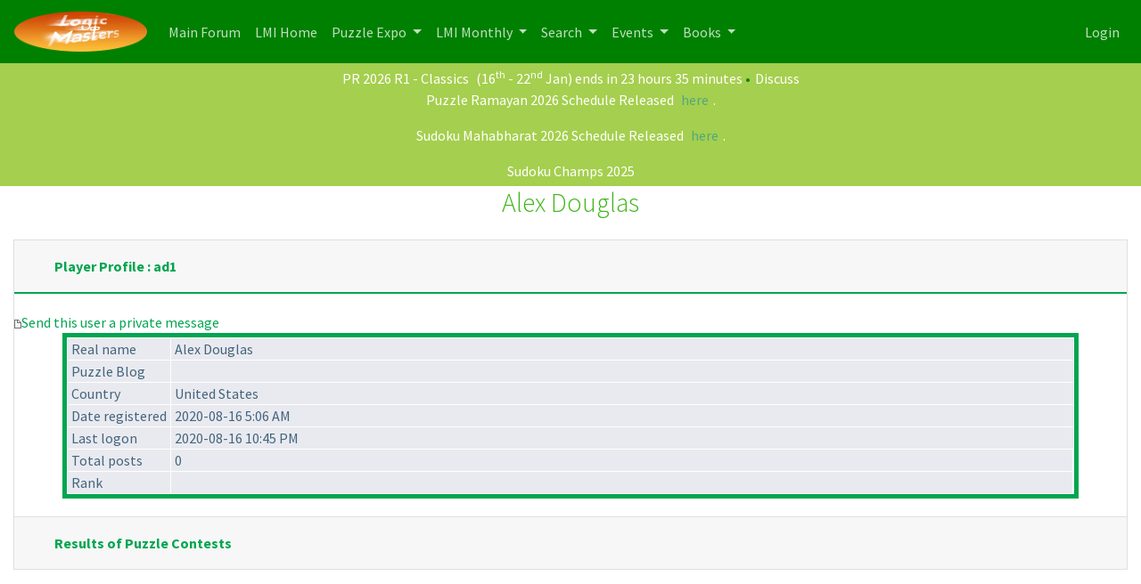

--- FILE ---
content_type: text/html
request_url: https://logicmastersindia.com/forum/view-profile.asp?action=view&uid=14539
body_size: 3819
content:
<html><head>
<meta http-equiv="content-type" content="text-html; charset=utf-8">
<meta name='viewport' content='width=device-width, initial-scale=1, shrink-to-fit=no'>
<title>Alex Douglas's profile at Logic Masters India</title>

<script type='text/javascript' src='/lmitests/js/jquery-3.3.1.js'></script>
<link rel='stylesheet' href='/live/inc/bootstrap/bootstrap-cosmo.css' type='text/css'>
<link rel='stylesheet' href='/live/inc/bootstrap-datepicker/bootstrap-datepicker.css' type='text/css'>
<script type='text/javascript' src='/lmitests/js/bootstrap.min.js'></script>
<link rel='stylesheet' href='/lib/emoji-picker.css' type='text/css'>
<script type='text/javascript' src='/lib/emoji-picker.js'></script>
<script type='text/javascript' src='/live/inc/swal/sweetalert2.all.min.js'></script>
<script type='text/javascript' src='/forum/forum-fix.js?02'></script>
<script type='text/javascript' src='/forum/update-own-profile.js'></script>
<script type='text/javascript' src='/live/inc/bootstrap-datepicker/bootstrap-datepicker.min.js'></script>
<link rel='stylesheet' href='/forum/templates/lmi-bootstrap/template.css?v03' type='text/css'>

</head><body>
<header>
<nav class='navbar navbar-expand-lg navbar-dark'>
  <a class='navbar-brand' href='/forum/'><img src='/images/minilogo.png'/></a>
  <button class='navbar-toggler' type='button' data-toggle='collapse' data-target='#navbarNavDropdown' aria-controls='navbarNavDropdown' aria-expanded='false' aria-label='Toggle navigation'>
    <span class='navbar-toggler-icon'></span>
  </button>
  <div class='collapse navbar-collapse' id='navbarNavDropdown'>
    <ul class='navbar-nav'>
      <li class='nav-item'>
        <a class='nav-link' href='/forum/main.asp'>Main Forum <span class='sr-only'>(current)</span></a>
      </li>
      <li class='nav-item'>
        <a class='nav-link' href='/home/'>LMI Home <span class='sr-only'>(current)</span></a>
      </li>
					<li class='nav-item dropdown' id='lmi-navbar-contests'>
						<a class='nav-link dropdown-toggle ' href='#' id='navbarDropdownMenuLink1' data-toggle='dropdown' aria-haspopup='true' aria-expanded='false'>
						Puzzle Expo
					</a>
					<div class='dropdown-menu' aria-labelledby='navbarDropdownMenuLink1'>
					  <a class='dropdown-item' href='/expo/'>Expo Home</a>
					  <a class='dropdown-item' href='/penpa-edit?ppid=0'>Publish a New Puzzle</a>
					  <a class='dropdown-item' href='/expo/q/recently-published-puzzles'>Recently Published Puzzles</a>
					  <div class='dropdown-divider'></div>
						<a class='dropdown-item' href='/expo/q/beginner-friendly'>Beginner Friendly Puzzles</a>
						<a class='dropdown-item' href='/expo/q/lmi-exclusive'>LMI Exclusive Puzzles</a>
						<a class='dropdown-item' href='/expo/q/hardest-puzzles'>Hardest Puzzles</a>
						<a class='dropdown-item' href='/expo/q/most-favorite-puzzles'>Most Popular Puzzles</a>
						<a class='dropdown-item' href='/expo/q/most-recent-comments'>Recent Comments</a>					
					  </div>
				  </li>

      <li class='nav-item dropdown'>
        <a class='nav-link dropdown-toggle ' href='#' id='navbarDropdownMenuLink1' data-toggle='dropdown' aria-haspopup='true' aria-expanded='false'>
          LMI Monthly
        </a>
        <div class='dropdown-menu' aria-labelledby='navbarDropdownMenuLink1'>
          <a class='dropdown-item' href='/?g=monthlytestsforum'>Monthly Tests</a>
          <a class='dropdown-item' href='/forum/lmi/ratings/?testType=P'>Monthly Puzzle Ratings</a>
          <a class='dropdown-item' href='/forum/lmi/ratings/?testType=S'>Monthly Sudoku Ratings</a>
          <a class='dropdown-item' href='/authors/'>Authors</a>
        </div>
      </li>
      <li class='nav-item dropdown'>
        <a class='nav-link dropdown-toggle ' href='#' id='navbarDropdownMenuLink1' data-toggle='dropdown' aria-haspopup='true' aria-expanded='false'>
          Search
        </a>
        <div class='dropdown-menu' aria-labelledby='navbarDropdownMenuLink1'>
          <a class='dropdown-item' href='/forum/search/query.asp?collapsethreads=1' title='Search Posts'>Forum Search</a>
				  <a class='dropdown-item' href='/forum/search/query.asp?action=search&collapsethreads=1&searchforumid=all&keywords=&author=&days=0'>Posts Active Today</a>
          <a class='dropdown-item' href='/forum/search/query.asp?action=search&amp;collapsethreads=1&amp;searchforumid=all&amp;keywords=&amp;author=&amp;days=6'>Recent Posts</a>
        </div>
      </li>
      <li class='nav-item dropdown'>
        <a class='nav-link dropdown-toggle' href='#' id='navbarDropdownMenuLink2' data-toggle='dropdown' aria-haspopup='true' aria-expanded='false'>
          Events
        </a>
        <div class='dropdown-menu' aria-labelledby='navbarDropdownMenuLink2'>
          <a class='dropdown-item' href='https://wspc2017.logicmastersindia.com'>World Sudoku & Puzzle Championship - 2017</a>
          <a class='dropdown-item' href='/WSPC2021/'>World Sudoku & Puzzle Convention - 2021</a>
          <a class='dropdown-item' href='/asc2025/'>Asian Sudoku Championship 2025</a>
        </div>
      </li>
      <li class='nav-item dropdown'>
        <a class='nav-link dropdown-toggle' href='#' id='navbarDropdownMenuLink3' data-toggle='dropdown' aria-haspopup='true' aria-expanded='false'>
          Books
        </a>
        <div class='dropdown-menu' aria-labelledby='navbarDropdownMenuLink3'>
          <a class='dropdown-item' href='/Books/SudokuMixVol1/'>LMI Book - Sudoku Mix Vol #1</a>
        </div>
      </li>
    </ul>
    <ul class='navbar-nav ml-auto'>
<li class='nav-item' ><a class='nav-link' href='/forum/logon.asp'>Login</a></li>    </ul>
  </div>
</nav>
    </header>
<div class='minibar text-white text-center'><a class='text-white' href='/live/?contest=PR202601'>PR 2026 R1 - Classics</a> (16<sup>th</sup> - 22<sup>nd</sup> Jan)  <span style='color:#F60'></span><span  class='text-white'> ends in 23 hours 35 minutes</span>  <span style='color:#080'>&bull;</span><a  class='text-white' href='/forum/forums/thread-view.asp?tid=6455'>Discuss</a><br/><p class='text-white'>Puzzle Ramayan 2026 Schedule Released <a href="https://logicmastersindia.com/forum/forums/thread-view.asp?tid=6275">here</a>.</p>
<p class='text-white'>Sudoku Mahabharat 2026 Schedule Released <a href="https://logicmastersindia.com/forum/forums/thread-view.asp?tid=6318">here</a>.</p>
<a href='/sc2025' class='text-white'>Sudoku Champs 2025</a><br/>

</div><!-- Accordion --><div class='container-fluid bg-gray' id='accordion-style-1'>			<div class='row'>				<div class='col-12'><h2 class='mb-4 text-center text-success'>Alex Douglas</h2>				</div>				<div class='col-12 mx-auto'>					<div class='accordion' id='accordionExample'>						<div class='card'>							<div class='card-header'>								<h5 class='mb-0'>							<a class='btn btn-link btn-block text-left' type='button' data-toggle='collapse' data-target='#collapse-1' aria-expanded='true' aria-controls='collapse-1'>							  Player Profile : ad1							</a>						  </h5>							</div>							<div id='collapse-1' class='collapse show fade' aria-labelledby='heading-1' data-parent='#accordionExample'>								<div class='card-body'><table class='bbstable' cellspacing='1' align='center' width='50%'><tr><td class='messagecellbody' nowrap>Real name</td>    <td colspan='2' class='messagecellbody' width='100%'>Alex Douglas</td></tr><tr><td class='messagecellbody' nowrap>Puzzle Blog</td><td colspan='2' class='messagecellbody limit-w200' width='100%'></td></tr><tr><td class='messagecellbody' nowrap>Country</td><td colspan='2' class='messagecellbody' width='100%'> United States</td></tr><tr><td class='messagecellbody' nowrap>Date registered</td><td colspan='2' class='messagecellbody' width='100%'>2020-08-16  5:06 AM</td></tr><tr><td class='messagecellbody' nowrap>Last logon</td><td colspan='2' class='messagecellbody' width='100%'>2020-08-16  10:45 PM</td></tr><tr><td class='messagecellbody' nowrap>Total posts</td><td class='messagecellbody' width='100%'>0&nbsp;<br/></td></tr><tr><td class='messagecellbody'>Rank</td><td class='messagecellbody'></td></tr><img alt='' align='middle' src='/forum/templates/lmi-bootstrap/images/common/nav-messages.gif'> <a href='/forum/send-private-message.asp?uid=14539'>Send this user a private message</a></td></tr></table><table width='50%' cellspacing='1' align='center'><tr><td></td><td align='right'></td></tr></table>								</div>							</div>						</div>						<div class='card'>							<div class='card-header'>								<h5 class='mb-0'>							<a class='btn btn-link collapsed btn-block text-left' type='button' data-toggle='collapse' data-target='#collapse-6' aria-expanded='false' aria-controls='collapse-6'>							 Results of Puzzle Contests							</a>						  </h5>							</div>							<div id='collapse-6' class='collapse fade' aria-labelledby='heading-6' data-parent='#accordionExample'>								<div class='card-body'><table class='bbstable' cellspacing='1' align='center' width='50%'><tr><td class='messagecellheader'>Puzzle Test</td><td class='messagecellheader'>ad1's Rank</td><td class='messagecellheader collapse-column'>ad1's Score</td><td class='messagecellheader collapse-column '>Test Max Score</td><td class='messagecellheader collapse-column'>PS</td><td class='messagecellheader collapse-column'>RS</td><td class='messagecellheader collapse-column'>NS</td><td class='messagecellheader collapse-column'>W</td></tr><tr><td class='messagecellbody limit-w200' nowrap><a href='../lmitests/?test=M202008P'>PU III</a></td><td class='messagecellbody' align='center'> 133</td><td class='messagecellbody collapse-column'> 179.5</td><td class='messagecellbody collapse-column'> 1309.1</td><td class='messagecellbody collapse-column' style='background-color:#FDE9D9'> 299</td><td class='messagecellbody collapse-column' style='background-color:#FDE9D9'> 223</td><td class='messagecellbody collapse-column' style='background-color:#FDE9D9'> 280</td><td class='messagecellbody collapse-column' style='background-color:#FDE9D9'> </td></tr></table>								</div>							</div>						</div>					</div>				</div>				</div></div><!-- .// Accordion -->

--- FILE ---
content_type: application/javascript
request_url: https://logicmastersindia.com/live/inc/swal/sweetalert2.all.min.js
body_size: 16826
content:
!function(e,t){"object"==typeof exports&&"undefined"!=typeof module?module.exports=t():"function"==typeof define&&define.amd?define(t):(e=e||self).Sweetalert2=t()}(this,function(){"use strict";const t="SweetAlert2:",o=e=>e.charAt(0).toUpperCase()+e.slice(1),a=e=>Array.prototype.slice.call(e),s=e=>{console.warn("".concat(t," ").concat("object"==typeof e?e.join(" "):e))},r=e=>{console.error("".concat(t," ").concat(e))},n=[],i=(e,t)=>{t='"'.concat(e,'" is deprecated and will be removed in the next major release. Please use "').concat(t,'" instead.'),n.includes(t)||(n.push(t),s(t))},c=e=>"function"==typeof e?e():e,l=e=>e&&"function"==typeof e.toPromise,u=e=>l(e)?e.toPromise():Promise.resolve(e),d=e=>e&&Promise.resolve(e)===e,p={title:"",titleText:"",text:"",html:"",footer:"",icon:void 0,iconColor:void 0,iconHtml:void 0,template:void 0,toast:!1,showClass:{popup:"swal2-show",backdrop:"swal2-backdrop-show",icon:"swal2-icon-show"},hideClass:{popup:"swal2-hide",backdrop:"swal2-backdrop-hide",icon:"swal2-icon-hide"},customClass:{},target:"body",color:void 0,backdrop:!0,heightAuto:!0,allowOutsideClick:!0,allowEscapeKey:!0,allowEnterKey:!0,stopKeydownPropagation:!0,keydownListenerCapture:!1,showConfirmButton:!0,showDenyButton:!1,showCancelButton:!1,preConfirm:void 0,preDeny:void 0,confirmButtonText:"OK",confirmButtonAriaLabel:"",confirmButtonColor:void 0,denyButtonText:"No",denyButtonAriaLabel:"",denyButtonColor:void 0,cancelButtonText:"Cancel",cancelButtonAriaLabel:"",cancelButtonColor:void 0,buttonsStyling:!0,reverseButtons:!1,focusConfirm:!0,focusDeny:!1,focusCancel:!1,returnFocus:!0,showCloseButton:!1,closeButtonHtml:"&times;",closeButtonAriaLabel:"Close this dialog",loaderHtml:"",showLoaderOnConfirm:!1,showLoaderOnDeny:!1,imageUrl:void 0,imageWidth:void 0,imageHeight:void 0,imageAlt:"",timer:void 0,timerProgressBar:!1,width:void 0,padding:void 0,background:void 0,input:void 0,inputPlaceholder:"",inputLabel:"",inputValue:"",inputOptions:{},inputAutoTrim:!0,inputAttributes:{},inputValidator:void 0,returnInputValueOnDeny:!1,validationMessage:void 0,grow:!1,position:"center",progressSteps:[],currentProgressStep:void 0,progressStepsDistance:void 0,willOpen:void 0,didOpen:void 0,didRender:void 0,willClose:void 0,didClose:void 0,didDestroy:void 0,scrollbarPadding:!0},m=["allowEscapeKey","allowOutsideClick","background","buttonsStyling","cancelButtonAriaLabel","cancelButtonColor","cancelButtonText","closeButtonAriaLabel","closeButtonHtml","color","confirmButtonAriaLabel","confirmButtonColor","confirmButtonText","currentProgressStep","customClass","denyButtonAriaLabel","denyButtonColor","denyButtonText","didClose","didDestroy","footer","hideClass","html","icon","iconColor","iconHtml","imageAlt","imageHeight","imageUrl","imageWidth","preConfirm","preDeny","progressSteps","returnFocus","reverseButtons","showCancelButton","showCloseButton","showConfirmButton","showDenyButton","text","title","titleText","willClose"],g={},h=["allowOutsideClick","allowEnterKey","backdrop","focusConfirm","focusDeny","focusCancel","returnFocus","heightAuto","keydownListenerCapture"],f=e=>Object.prototype.hasOwnProperty.call(p,e);const b=e=>g[e],y=e=>{!e.backdrop&&e.allowOutsideClick&&s('"allowOutsideClick" parameter requires `backdrop` parameter to be set to `true`');for(const o in e)n=o,f(n)||s('Unknown parameter "'.concat(n,'"')),e.toast&&(t=o,h.includes(t)&&s('The parameter "'.concat(t,'" is incompatible with toasts'))),t=o,b(t)&&i(t,b(t));var t,n};var e=e=>{const t={};for(const n in e)t[e[n]]="swal2-"+e[n];return t};const v=e(["container","shown","height-auto","iosfix","popup","modal","no-backdrop","no-transition","toast","toast-shown","show","hide","close","title","html-container","actions","confirm","deny","cancel","default-outline","footer","icon","icon-content","image","input","file","range","select","radio","checkbox","label","textarea","inputerror","input-label","validation-message","progress-steps","active-progress-step","progress-step","progress-step-line","loader","loading","styled","top","top-start","top-end","top-left","top-right","center","center-start","center-end","center-left","center-right","bottom","bottom-start","bottom-end","bottom-left","bottom-right","grow-row","grow-column","grow-fullscreen","rtl","timer-progress-bar","timer-progress-bar-container","scrollbar-measure","icon-success","icon-warning","icon-info","icon-question","icon-error"]),w=e(["success","warning","info","question","error"]),C=()=>document.body.querySelector(".".concat(v.container)),k=e=>{const t=C();return t?t.querySelector(e):null},A=e=>k(".".concat(e)),P=()=>A(v.popup),B=()=>A(v.icon),x=()=>A(v.title),E=()=>A(v["html-container"]),S=()=>A(v.image),T=()=>A(v["progress-steps"]),O=()=>A(v["validation-message"]),L=()=>k(".".concat(v.actions," .").concat(v.confirm)),j=()=>k(".".concat(v.actions," .").concat(v.deny));const D=()=>k(".".concat(v.loader)),M=()=>k(".".concat(v.actions," .").concat(v.cancel)),I=()=>A(v.actions),H=()=>A(v.footer),q=()=>A(v["timer-progress-bar"]),V=()=>A(v.close),N=()=>{const e=a(P().querySelectorAll('[tabindex]:not([tabindex="-1"]):not([tabindex="0"])')).sort((e,t)=>(e=parseInt(e.getAttribute("tabindex")),(t=parseInt(t.getAttribute("tabindex")))<e?1:e<t?-1:0));var t=a(P().querySelectorAll('\n  a[href],\n  area[href],\n  input:not([disabled]),\n  select:not([disabled]),\n  textarea:not([disabled]),\n  button:not([disabled]),\n  iframe,\n  object,\n  embed,\n  [tabindex="0"],\n  [contenteditable],\n  audio[controls],\n  video[controls],\n  summary\n')).filter(e=>"-1"!==e.getAttribute("tabindex"));return(t=>{const n=[];for(let e=0;e<t.length;e++)-1===n.indexOf(t[e])&&n.push(t[e]);return n})(e.concat(t)).filter(e=>ie(e))},U=()=>!_(document.body,v["toast-shown"])&&!_(document.body,v["no-backdrop"]),F=()=>P()&&_(P(),v.toast);function R(e){var t=1<arguments.length&&void 0!==arguments[1]&&arguments[1];const n=q();ie(n)&&(t&&(n.style.transition="none",n.style.width="100%"),setTimeout(()=>{n.style.transition="width ".concat(e/1e3,"s linear"),n.style.width="0%"},10))}const z={previousBodyPadding:null},W=(t,e)=>{if(t.textContent="",e){const n=new DOMParser,o=n.parseFromString(e,"text/html");a(o.querySelector("head").childNodes).forEach(e=>{t.appendChild(e)}),a(o.querySelector("body").childNodes).forEach(e=>{t.appendChild(e)})}},_=(t,e)=>{if(!e)return!1;var n=e.split(/\s+/);for(let e=0;e<n.length;e++)if(!t.classList.contains(n[e]))return!1;return!0},K=(e,t,n)=>{var o,i;if(o=e,i=t,a(o.classList).forEach(e=>{Object.values(v).includes(e)||Object.values(w).includes(e)||Object.values(i.showClass).includes(e)||o.classList.remove(e)}),t.customClass&&t.customClass[n]){if("string"!=typeof t.customClass[n]&&!t.customClass[n].forEach)return s("Invalid type of customClass.".concat(n,'! Expected string or iterable object, got "').concat(typeof t.customClass[n],'"'));X(e,t.customClass[n])}},Y=(e,t)=>{if(!t)return null;switch(t){case"select":case"textarea":case"file":return G(e,v[t]);case"checkbox":return e.querySelector(".".concat(v.checkbox," input"));case"radio":return e.querySelector(".".concat(v.radio," input:checked"))||e.querySelector(".".concat(v.radio," input:first-child"));case"range":return e.querySelector(".".concat(v.range," input"));default:return G(e,v.input)}},Z=e=>{var t;e.focus(),"file"!==e.type&&(t=e.value,e.value="",e.value=t)},J=(e,t,n)=>{e&&t&&(t="string"==typeof t?t.split(/\s+/).filter(Boolean):t).forEach(t=>{e.forEach?e.forEach(e=>{n?e.classList.add(t):e.classList.remove(t)}):n?e.classList.add(t):e.classList.remove(t)})},X=(e,t)=>{J(e,t,!0)},$=(e,t)=>{J(e,t,!1)},G=(t,n)=>{for(let e=0;e<t.childNodes.length;e++)if(_(t.childNodes[e],n))return t.childNodes[e]},Q=(e,t,n)=>{(n=n==="".concat(parseInt(n))?parseInt(n):n)||0===parseInt(n)?e.style[t]="number"==typeof n?"".concat(n,"px"):n:e.style.removeProperty(t)},ee=function(e){e.style.display=1<arguments.length&&void 0!==arguments[1]?arguments[1]:"flex"},te=e=>{e.style.display="none"},ne=(e,t,n,o)=>{const i=e.querySelector(t);i&&(i.style[n]=o)},oe=(e,t,n)=>{t?ee(e,n):te(e)},ie=e=>!(!e||!(e.offsetWidth||e.offsetHeight||e.getClientRects().length)),ae=()=>!ie(L())&&!ie(j())&&!ie(M()),se=e=>!!(e.scrollHeight>e.clientHeight),re=e=>{const t=window.getComputedStyle(e);var n=parseFloat(t.getPropertyValue("animation-duration")||"0"),e=parseFloat(t.getPropertyValue("transition-duration")||"0");return 0<n||0<e},ce=()=>"undefined"==typeof window||"undefined"==typeof document,le='\n <div aria-labelledby="'.concat(v.title,'" aria-describedby="').concat(v["html-container"],'" class="').concat(v.popup,'" tabindex="-1">\n   <button type="button" class="').concat(v.close,'"></button>\n   <ul class="').concat(v["progress-steps"],'"></ul>\n   <div class="').concat(v.icon,'"></div>\n   <img class="').concat(v.image,'" />\n   <h2 class="').concat(v.title,'" id="').concat(v.title,'"></h2>\n   <div class="').concat(v["html-container"],'" id="').concat(v["html-container"],'"></div>\n   <input class="').concat(v.input,'" />\n   <input type="file" class="').concat(v.file,'" />\n   <div class="').concat(v.range,'">\n     <input type="range" />\n     <output></output>\n   </div>\n   <select class="').concat(v.select,'"></select>\n   <div class="').concat(v.radio,'"></div>\n   <label for="').concat(v.checkbox,'" class="').concat(v.checkbox,'">\n     <input type="checkbox" />\n     <span class="').concat(v.label,'"></span>\n   </label>\n   <textarea class="').concat(v.textarea,'"></textarea>\n   <div class="').concat(v["validation-message"],'" id="').concat(v["validation-message"],'"></div>\n   <div class="').concat(v.actions,'">\n     <div class="').concat(v.loader,'"></div>\n     <button type="button" class="').concat(v.confirm,'"></button>\n     <button type="button" class="').concat(v.deny,'"></button>\n     <button type="button" class="').concat(v.cancel,'"></button>\n   </div>\n   <div class="').concat(v.footer,'"></div>\n   <div class="').concat(v["timer-progress-bar-container"],'">\n     <div class="').concat(v["timer-progress-bar"],'"></div>\n   </div>\n </div>\n').replace(/(^|\n)\s*/g,""),ue=()=>{const e=C();return!!e&&(e.remove(),$([document.documentElement,document.body],[v["no-backdrop"],v["toast-shown"],v["has-column"]]),!0)},de=()=>{hn.isVisible()&&hn.resetValidationMessage()},pe=()=>{const e=P(),t=G(e,v.input),n=G(e,v.file),o=e.querySelector(".".concat(v.range," input")),i=e.querySelector(".".concat(v.range," output")),a=G(e,v.select),s=e.querySelector(".".concat(v.checkbox," input")),r=G(e,v.textarea);t.oninput=de,n.onchange=de,a.onchange=de,s.onchange=de,r.oninput=de,o.oninput=()=>{de(),i.value=o.value},o.onchange=()=>{de(),o.nextSibling.value=o.value}},me=e=>"string"==typeof e?document.querySelector(e):e,ge=e=>{const t=P();t.setAttribute("role",e.toast?"alert":"dialog"),t.setAttribute("aria-live",e.toast?"polite":"assertive"),e.toast||t.setAttribute("aria-modal","true")},he=e=>{"rtl"===window.getComputedStyle(e).direction&&X(C(),v.rtl)},fe=(e,t)=>{e instanceof HTMLElement?t.appendChild(e):"object"==typeof e?((e,t)=>{if(e.jquery)be(t,e);else W(t,e.toString())})(e,t):e&&W(t,e)},be=(t,n)=>{if(t.textContent="",0 in n)for(let e=0;e in n;e++)t.appendChild(n[e].cloneNode(!0));else t.appendChild(n.cloneNode(!0))},ye=(()=>{if(ce())return!1;var e=document.createElement("div"),t={WebkitAnimation:"webkitAnimationEnd",OAnimation:"oAnimationEnd oanimationend",animation:"animationend"};for(const n in t)if(Object.prototype.hasOwnProperty.call(t,n)&&void 0!==e.style[n])return t[n];return!1})(),ve=(e,t)=>{var n,o,i,a,s,r=I(),c=D();(t.showConfirmButton||t.showDenyButton||t.showCancelButton?ee:te)(r),K(r,t,"actions"),n=r,o=c,i=t,a=L(),s=j(),r=M(),we(a,"confirm",i),we(s,"deny",i),we(r,"cancel",i),function(e,t,n,o){if(!o.buttonsStyling)return $([e,t,n],v.styled);X([e,t,n],v.styled),o.confirmButtonColor&&(e.style.backgroundColor=o.confirmButtonColor,X(e,v["default-outline"]));o.denyButtonColor&&(t.style.backgroundColor=o.denyButtonColor,X(t,v["default-outline"]));o.cancelButtonColor&&(n.style.backgroundColor=o.cancelButtonColor,X(n,v["default-outline"]))}(a,s,r,i),i.reverseButtons&&(i.toast?(n.insertBefore(r,a),n.insertBefore(s,a)):(n.insertBefore(r,o),n.insertBefore(s,o),n.insertBefore(a,o))),W(c,t.loaderHtml),K(c,t,"loader")};function we(e,t,n){oe(e,n["show".concat(o(t),"Button")],"inline-block"),W(e,n["".concat(t,"ButtonText")]),e.setAttribute("aria-label",n["".concat(t,"ButtonAriaLabel")]),e.className=v[t],K(e,n,"".concat(t,"Button")),X(e,n["".concat(t,"ButtonClass")])}const Ce=(e,t)=>{var n,o,i=C();i&&(o=i,"string"==typeof(n=t.backdrop)?o.style.background=n:n||X([document.documentElement,document.body],v["no-backdrop"]),o=i,(n=t.position)in v?X(o,v[n]):(s('The "position" parameter is not valid, defaulting to "center"'),X(o,v.center)),n=i,!(o=t.grow)||"string"!=typeof o||(o="grow-".concat(o))in v&&X(n,v[o]),K(i,t,"container"))};var ke={awaitingPromise:new WeakMap,promise:new WeakMap,innerParams:new WeakMap,domCache:new WeakMap};const Ae=["input","file","range","select","radio","checkbox","textarea"],Pe=(e,o)=>{const i=P();e=ke.innerParams.get(e);const a=!e||o.input!==e.input;Ae.forEach(e=>{var t=v[e];const n=G(i,t);((e,t)=>{const n=Y(P(),e);if(n){Be(n);for(const o in t)n.setAttribute(o,t[o])}})(e,o.inputAttributes),n.className=t,a&&te(n)}),o.input&&(a&&(e=>{if(!Te[e.input])return r('Unexpected type of input! Expected "text", "email", "password", "number", "tel", "select", "radio", "checkbox", "textarea", "file" or "url", got "'.concat(e.input,'"'));const t=Se(e.input),n=Te[e.input](t,e);ee(n),setTimeout(()=>{Z(n)})})(o),(e=>{const t=Se(e.input);if(e.customClass)X(t,e.customClass.input)})(o))},Be=t=>{for(let e=0;e<t.attributes.length;e++){var n=t.attributes[e].name;["type","value","style"].includes(n)||t.removeAttribute(n)}},xe=(e,t)=>{e.placeholder&&!t.inputPlaceholder||(e.placeholder=t.inputPlaceholder)},Ee=(e,t,n)=>{if(n.inputLabel){e.id=v.input;const i=document.createElement("label");var o=v["input-label"];i.setAttribute("for",e.id),i.className=o,X(i,n.customClass.inputLabel),i.innerText=n.inputLabel,t.insertAdjacentElement("beforebegin",i)}},Se=e=>{e=v[e]||v.input;return G(P(),e)},Te={};Te.text=Te.email=Te.password=Te.number=Te.tel=Te.url=(e,t)=>("string"==typeof t.inputValue||"number"==typeof t.inputValue?e.value=t.inputValue:d(t.inputValue)||s('Unexpected type of inputValue! Expected "string", "number" or "Promise", got "'.concat(typeof t.inputValue,'"')),Ee(e,e,t),xe(e,t),e.type=t.input,e),Te.file=(e,t)=>(Ee(e,e,t),xe(e,t),e),Te.range=(e,t)=>{const n=e.querySelector("input"),o=e.querySelector("output");return n.value=t.inputValue,n.type=t.input,o.value=t.inputValue,Ee(n,e,t),e},Te.select=(e,t)=>{if(e.textContent="",t.inputPlaceholder){const n=document.createElement("option");W(n,t.inputPlaceholder),n.value="",n.disabled=!0,n.selected=!0,e.appendChild(n)}return Ee(e,e,t),e},Te.radio=e=>(e.textContent="",e),Te.checkbox=(e,t)=>{const n=Y(P(),"checkbox");n.value=1,n.id=v.checkbox,n.checked=Boolean(t.inputValue);var o=e.querySelector("span");return W(o,t.inputPlaceholder),e},Te.textarea=(n,e)=>{n.value=e.inputValue,xe(n,e),Ee(n,n,e);return setTimeout(()=>{if("MutationObserver"in window){const t=parseInt(window.getComputedStyle(P()).width);new MutationObserver(()=>{var e,e=n.offsetWidth+(e=n,parseInt(window.getComputedStyle(e).marginLeft)+parseInt(window.getComputedStyle(e).marginRight));e>t?P().style.width="".concat(e,"px"):P().style.width=null}).observe(n,{attributes:!0,attributeFilter:["style"]})}}),n};const Oe=(e,t)=>{const n=E();K(n,t,"htmlContainer"),t.html?(fe(t.html,n),ee(n,"block")):t.text?(n.textContent=t.text,ee(n,"block")):te(n),Pe(e,t)},Le=(e,t)=>{var n=H();oe(n,t.footer),t.footer&&fe(t.footer,n),K(n,t,"footer")},je=(e,t)=>{const n=V();W(n,t.closeButtonHtml),K(n,t,"closeButton"),oe(n,t.showCloseButton),n.setAttribute("aria-label",t.closeButtonAriaLabel)},De=(e,t)=>{var n=ke.innerParams.get(e),e=B();return n&&t.icon===n.icon?(He(e,t),void Me(e,t)):t.icon||t.iconHtml?t.icon&&-1===Object.keys(w).indexOf(t.icon)?(r('Unknown icon! Expected "success", "error", "warning", "info" or "question", got "'.concat(t.icon,'"')),te(e)):(ee(e),He(e,t),Me(e,t),void X(e,t.showClass.icon)):te(e)},Me=(e,t)=>{for(const n in w)t.icon!==n&&$(e,w[n]);X(e,w[t.icon]),qe(e,t),Ie(),K(e,t,"icon")},Ie=()=>{const e=P();var t=window.getComputedStyle(e).getPropertyValue("background-color");const n=e.querySelectorAll("[class^=swal2-success-circular-line], .swal2-success-fix");for(let e=0;e<n.length;e++)n[e].style.backgroundColor=t},He=(e,t)=>{var n;e.textContent="",t.iconHtml?W(e,Ve(t.iconHtml)):"success"===t.icon?W(e,'\n      <div class="swal2-success-circular-line-left"></div>\n      <span class="swal2-success-line-tip"></span> <span class="swal2-success-line-long"></span>\n      <div class="swal2-success-ring"></div> <div class="swal2-success-fix"></div>\n      <div class="swal2-success-circular-line-right"></div>\n    '):"error"===t.icon?W(e,'\n      <span class="swal2-x-mark">\n        <span class="swal2-x-mark-line-left"></span>\n        <span class="swal2-x-mark-line-right"></span>\n      </span>\n    '):(n={question:"?",warning:"!",info:"i"},W(e,Ve(n[t.icon])))},qe=(e,t)=>{if(t.iconColor){e.style.color=t.iconColor,e.style.borderColor=t.iconColor;for(const n of[".swal2-success-line-tip",".swal2-success-line-long",".swal2-x-mark-line-left",".swal2-x-mark-line-right"])ne(e,n,"backgroundColor",t.iconColor);ne(e,".swal2-success-ring","borderColor",t.iconColor)}},Ve=e=>'<div class="'.concat(v["icon-content"],'">').concat(e,"</div>"),Ne=(e,t)=>{const n=S();if(!t.imageUrl)return te(n);ee(n,""),n.setAttribute("src",t.imageUrl),n.setAttribute("alt",t.imageAlt),Q(n,"width",t.imageWidth),Q(n,"height",t.imageHeight),n.className=v.image,K(n,t,"image")},Ue=(e,o)=>{const i=T();if(!o.progressSteps||0===o.progressSteps.length)return te(i);ee(i),i.textContent="",o.currentProgressStep>=o.progressSteps.length&&s("Invalid currentProgressStep parameter, it should be less than progressSteps.length (currentProgressStep like JS arrays starts from 0)"),o.progressSteps.forEach((e,t)=>{var n,e=(n=e,e=document.createElement("li"),X(e,v["progress-step"]),W(e,n),e);i.appendChild(e),t===o.currentProgressStep&&X(e,v["active-progress-step"]),t!==o.progressSteps.length-1&&(t=(e=>{const t=document.createElement("li");return X(t,v["progress-step-line"]),e.progressStepsDistance&&(t.style.width=e.progressStepsDistance),t})(o),i.appendChild(t))})},Fe=(e,t)=>{const n=x();oe(n,t.title||t.titleText,"block"),t.title&&fe(t.title,n),t.titleText&&(n.innerText=t.titleText),K(n,t,"title")},Re=(e,t)=>{var n=C();const o=P();t.toast?(Q(n,"width",t.width),o.style.width="100%",o.insertBefore(D(),B())):Q(o,"width",t.width),Q(o,"padding",t.padding),t.color&&(o.style.color=t.color),t.background&&(o.style.background=t.background),te(O()),((e,t)=>{if(e.className="".concat(v.popup," ").concat(ie(e)?t.showClass.popup:""),t.toast){X([document.documentElement,document.body],v["toast-shown"]);X(e,v.toast)}else X(e,v.modal);if(K(e,t,"popup"),typeof t.customClass==="string")X(e,t.customClass);if(t.icon)X(e,v["icon-".concat(t.icon)])})(o,t)},ze=(e,t)=>{Re(e,t),Ce(e,t),Ue(e,t),De(e,t),Ne(e,t),Fe(e,t),je(e,t),Oe(e,t),ve(e,t),Le(e,t),"function"==typeof t.didRender&&t.didRender(P())},We=Object.freeze({cancel:"cancel",backdrop:"backdrop",close:"close",esc:"esc",timer:"timer"}),_e=()=>{const e=a(document.body.children);e.forEach(e=>{e===C()||e.contains(C())||(e.hasAttribute("aria-hidden")&&e.setAttribute("data-previous-aria-hidden",e.getAttribute("aria-hidden")),e.setAttribute("aria-hidden","true"))})},Ke=()=>{const e=a(document.body.children);e.forEach(e=>{e.hasAttribute("data-previous-aria-hidden")?(e.setAttribute("aria-hidden",e.getAttribute("data-previous-aria-hidden")),e.removeAttribute("data-previous-aria-hidden")):e.removeAttribute("aria-hidden")})},Ye=["swal-title","swal-html","swal-footer"],Ze=e=>{const o={};return a(e.querySelectorAll("swal-param")).forEach(e=>{tt(e,["name","value"]);var t=e.getAttribute("name");let n=e.getAttribute("value");"boolean"==typeof p[t]&&"false"===n&&(n=!1),"object"==typeof p[t]&&(n=JSON.parse(n)),o[t]=n}),o},Je=e=>{const n={};return a(e.querySelectorAll("swal-button")).forEach(e=>{tt(e,["type","color","aria-label"]);var t=e.getAttribute("type");n["".concat(t,"ButtonText")]=e.innerHTML,n["show".concat(o(t),"Button")]=!0,e.hasAttribute("color")&&(n["".concat(t,"ButtonColor")]=e.getAttribute("color")),e.hasAttribute("aria-label")&&(n["".concat(t,"ButtonAriaLabel")]=e.getAttribute("aria-label"))}),n},Xe=e=>{const t={},n=e.querySelector("swal-image");return n&&(tt(n,["src","width","height","alt"]),n.hasAttribute("src")&&(t.imageUrl=n.getAttribute("src")),n.hasAttribute("width")&&(t.imageWidth=n.getAttribute("width")),n.hasAttribute("height")&&(t.imageHeight=n.getAttribute("height")),n.hasAttribute("alt")&&(t.imageAlt=n.getAttribute("alt"))),t},$e=e=>{const t={},n=e.querySelector("swal-icon");return n&&(tt(n,["type","color"]),n.hasAttribute("type")&&(t.icon=n.getAttribute("type")),n.hasAttribute("color")&&(t.iconColor=n.getAttribute("color")),t.iconHtml=n.innerHTML),t},Ge=e=>{const n={},t=e.querySelector("swal-input");t&&(tt(t,["type","label","placeholder","value"]),n.input=t.getAttribute("type")||"text",t.hasAttribute("label")&&(n.inputLabel=t.getAttribute("label")),t.hasAttribute("placeholder")&&(n.inputPlaceholder=t.getAttribute("placeholder")),t.hasAttribute("value")&&(n.inputValue=t.getAttribute("value")));e=e.querySelectorAll("swal-input-option");return e.length&&(n.inputOptions={},a(e).forEach(e=>{tt(e,["value"]);var t=e.getAttribute("value"),e=e.innerHTML;n.inputOptions[t]=e})),n},Qe=(e,t)=>{const n={};for(const o in t){const i=t[o],a=e.querySelector(i);a&&(tt(a,[]),n[i.replace(/^swal-/,"")]=a.innerHTML.trim())}return n},et=e=>{const t=Ye.concat(["swal-param","swal-button","swal-image","swal-icon","swal-input","swal-input-option"]);a(e.children).forEach(e=>{e=e.tagName.toLowerCase();-1===t.indexOf(e)&&s("Unrecognized element <".concat(e,">"))})},tt=(t,n)=>{a(t.attributes).forEach(e=>{-1===n.indexOf(e.name)&&s(['Unrecognized attribute "'.concat(e.name,'" on <').concat(t.tagName.toLowerCase(),">."),"".concat(n.length?"Allowed attributes are: ".concat(n.join(", ")):"To set the value, use HTML within the element.")])})};var nt={email:(e,t)=>/^[a-zA-Z0-9.+_-]+@[a-zA-Z0-9.-]+\.[a-zA-Z0-9-]{2,24}$/.test(e)?Promise.resolve():Promise.resolve(t||"Invalid email address"),url:(e,t)=>/^https?:\/\/(www\.)?[-a-zA-Z0-9@:%._+~#=]{1,256}\.[a-z]{2,63}\b([-a-zA-Z0-9@:%_+.~#?&/=]*)$/.test(e)?Promise.resolve():Promise.resolve(t||"Invalid URL")};function ot(e){var t,n;(t=e).inputValidator||Object.keys(nt).forEach(e=>{t.input===e&&(t.inputValidator=nt[e])}),e.showLoaderOnConfirm&&!e.preConfirm&&s("showLoaderOnConfirm is set to true, but preConfirm is not defined.\nshowLoaderOnConfirm should be used together with preConfirm, see usage example:\nhttps://sweetalert2.github.io/#ajax-request"),(n=e).target&&("string"!=typeof n.target||document.querySelector(n.target))&&("string"==typeof n.target||n.target.appendChild)||(s('Target parameter is not valid, defaulting to "body"'),n.target="body"),"string"==typeof e.title&&(e.title=e.title.split("\n").join("<br />")),(e=>{var t=ue();if(ce())r("SweetAlert2 requires document to initialize");else{const n=document.createElement("div");n.className=v.container,t&&X(n,v["no-transition"]),W(n,le);const o=me(e.target);o.appendChild(n),ge(e),he(o),pe()}})(e)}class it{constructor(e,t){this.callback=e,this.remaining=t,this.running=!1,this.start()}start(){return this.running||(this.running=!0,this.started=new Date,this.id=setTimeout(this.callback,this.remaining)),this.remaining}stop(){return this.running&&(this.running=!1,clearTimeout(this.id),this.remaining-=new Date-this.started),this.remaining}increase(e){var t=this.running;return t&&this.stop(),this.remaining+=e,t&&this.start(),this.remaining}getTimerLeft(){return this.running&&(this.stop(),this.start()),this.remaining}isRunning(){return this.running}}const at=()=>{null===z.previousBodyPadding&&document.body.scrollHeight>window.innerHeight&&(z.previousBodyPadding=parseInt(window.getComputedStyle(document.body).getPropertyValue("padding-right")),document.body.style.paddingRight="".concat(z.previousBodyPadding+(()=>{const e=document.createElement("div");e.className=v["scrollbar-measure"],document.body.appendChild(e);var t=e.getBoundingClientRect().width-e.clientWidth;return document.body.removeChild(e),t})(),"px"))},st=()=>{null!==z.previousBodyPadding&&(document.body.style.paddingRight="".concat(z.previousBodyPadding,"px"),z.previousBodyPadding=null)},rt=()=>{var e;(/iPad|iPhone|iPod/.test(navigator.userAgent)&&!window.MSStream||"MacIntel"===navigator.platform&&1<navigator.maxTouchPoints)&&!_(document.body,v.iosfix)&&(e=document.body.scrollTop,document.body.style.top="".concat(-1*e,"px"),X(document.body,v.iosfix),(()=>{const e=C();let t;e.ontouchstart=e=>{t=ct(e)},e.ontouchmove=e=>{if(t){e.preventDefault();e.stopPropagation()}}})(),(()=>{const e=!navigator.userAgent.match(/(CriOS|FxiOS|EdgiOS|YaBrowser|UCBrowser)/i);if(e){const t=44;if(P().scrollHeight>window.innerHeight-t)C().style.paddingBottom="".concat(t,"px")}})())},ct=e=>{var t,n=e.target,o=C();return!((t=e).touches&&t.touches.length&&"stylus"===t.touches[0].touchType||(e=e).touches&&1<e.touches.length)&&(n===o||!(se(o)||"INPUT"===n.tagName||"TEXTAREA"===n.tagName||se(E())&&E().contains(n)))},lt=()=>{var e;_(document.body,v.iosfix)&&(e=parseInt(document.body.style.top,10),$(document.body,v.iosfix),document.body.style.top="",document.body.scrollTop=-1*e)},ut=100,dt={},pt=()=>{dt.previousActiveElement&&dt.previousActiveElement.focus?(dt.previousActiveElement.focus(),dt.previousActiveElement=null):document.body&&document.body.focus()},mt=o=>new Promise(e=>{if(!o)return e();var t=window.scrollX,n=window.scrollY;dt.restoreFocusTimeout=setTimeout(()=>{pt(),e()},ut),window.scrollTo(t,n)}),gt=10,ht=e=>{const t=P();if(e.target===t){const n=C();t.removeEventListener(ye,ht),n.style.overflowY="auto"}},ft=(e,t)=>{ye&&re(t)?(e.style.overflowY="hidden",t.addEventListener(ye,ht)):e.style.overflowY="auto"},bt=(e,t,n)=>{rt(),t&&"hidden"!==n&&at(),setTimeout(()=>{e.scrollTop=0})},yt=(e,t,n)=>{X(e,n.showClass.backdrop),t.style.setProperty("opacity","0","important"),ee(t,"grid"),setTimeout(()=>{X(t,n.showClass.popup),t.style.removeProperty("opacity")},gt),X([document.documentElement,document.body],v.shown),n.heightAuto&&n.backdrop&&!n.toast&&X([document.documentElement,document.body],v["height-auto"])},vt=e=>{let t=P();t||hn.fire(),t=P();var n=D();F()?te(B()):((e,t)=>{const n=I(),o=D();if(!t&&ie(L()))t=L();if(ee(n),t){te(t);o.setAttribute("data-button-to-replace",t.className)}o.parentNode.insertBefore(o,t),X([e,n],v.loading)})(t,e),ee(n),t.setAttribute("data-loading",!0),t.setAttribute("aria-busy",!0),t.focus()},wt=(t,n)=>{const o=P(),i=e=>kt[n.input](o,At(e),n);l(n.inputOptions)||d(n.inputOptions)?(vt(L()),u(n.inputOptions).then(e=>{t.hideLoading(),i(e)})):"object"==typeof n.inputOptions?i(n.inputOptions):r("Unexpected type of inputOptions! Expected object, Map or Promise, got ".concat(typeof n.inputOptions))},Ct=(t,n)=>{const o=t.getInput();te(o),u(n.inputValue).then(e=>{o.value="number"===n.input?parseFloat(e)||0:"".concat(e),ee(o),o.focus(),t.hideLoading()}).catch(e=>{r("Error in inputValue promise: ".concat(e)),o.value="",ee(o),o.focus(),t.hideLoading()})},kt={select:(e,t,i)=>{const a=G(e,v.select),s=(e,t,n)=>{const o=document.createElement("option");o.value=n,W(o,t),o.selected=Pt(n,i.inputValue),e.appendChild(o)};t.forEach(e=>{var t=e[0];const n=e[1];if(Array.isArray(n)){const o=document.createElement("optgroup");o.label=t,o.disabled=!1,a.appendChild(o),n.forEach(e=>s(o,e[1],e[0]))}else s(a,n,t)}),a.focus()},radio:(e,t,a)=>{const s=G(e,v.radio);t.forEach(e=>{var t=e[0],e=e[1];const n=document.createElement("input"),o=document.createElement("label");n.type="radio",n.name=v.radio,n.value=t,Pt(t,a.inputValue)&&(n.checked=!0);const i=document.createElement("span");W(i,e),i.className=v.label,o.appendChild(n),o.appendChild(i),s.appendChild(o)});const n=s.querySelectorAll("input");n.length&&n[0].focus()}},At=n=>{const o=[];return"undefined"!=typeof Map&&n instanceof Map?n.forEach((e,t)=>{let n=e;"object"==typeof n&&(n=At(n)),o.push([t,n])}):Object.keys(n).forEach(e=>{let t=n[e];"object"==typeof t&&(t=At(t)),o.push([e,t])}),o},Pt=(e,t)=>t&&t.toString()===e.toString(),Bt=(e,t)=>{var n=ke.innerParams.get(e),o=((e,t)=>{const n=e.getInput();if(!n)return null;switch(t.input){case"checkbox":return n.checked?1:0;case"radio":return(o=n).checked?o.value:null;case"file":return(o=n).files.length?null!==o.getAttribute("multiple")?o.files:o.files[0]:null;default:return t.inputAutoTrim?n.value.trim():n.value}var o})(e,n);n.inputValidator?((t,n,o)=>{const e=ke.innerParams.get(t);t.disableInput();const i=Promise.resolve().then(()=>u(e.inputValidator(n,e.validationMessage)));i.then(e=>{t.enableButtons();t.enableInput();if(e)t.showValidationMessage(e);else if(o==="deny")xt(t,n);else Tt(t,n)})})(e,o,t):e.getInput().checkValidity()?("deny"===t?xt:Tt)(e,o):(e.enableButtons(),e.showValidationMessage(n.validationMessage))},xt=(t,n)=>{const e=ke.innerParams.get(t||void 0);if(e.showLoaderOnDeny&&vt(j()),e.preDeny){ke.awaitingPromise.set(t||void 0,!0);const o=Promise.resolve().then(()=>u(e.preDeny(n,e.validationMessage)));o.then(e=>{!1===e?t.hideLoading():t.closePopup({isDenied:!0,value:void 0===e?n:e})}).catch(e=>St(t||void 0,e))}else t.closePopup({isDenied:!0,value:n})},Et=(e,t)=>{e.closePopup({isConfirmed:!0,value:t})},St=(e,t)=>{e.rejectPromise(t)},Tt=(t,n)=>{const e=ke.innerParams.get(t||void 0);if(e.showLoaderOnConfirm&&vt(),e.preConfirm){t.resetValidationMessage(),ke.awaitingPromise.set(t||void 0,!0);const o=Promise.resolve().then(()=>u(e.preConfirm(n,e.validationMessage)));o.then(e=>{ie(O())||!1===e?t.hideLoading():Et(t,void 0===e?n:e)}).catch(e=>St(t||void 0,e))}else Et(t,n)},Ot=(t,e,n)=>{e.popup.onclick=()=>{var e=ke.innerParams.get(t);e.showConfirmButton||e.showDenyButton||e.showCancelButton||e.showCloseButton||e.timer||e.input||n(We.close)}};let Lt=!1;const jt=t=>{t.popup.onmousedown=()=>{t.container.onmouseup=function(e){t.container.onmouseup=void 0,e.target===t.container&&(Lt=!0)}}},Dt=t=>{t.container.onmousedown=()=>{t.popup.onmouseup=function(e){t.popup.onmouseup=void 0,e.target!==t.popup&&!t.popup.contains(e.target)||(Lt=!0)}}},Mt=(n,o,i)=>{o.container.onclick=e=>{var t=ke.innerParams.get(n);Lt?Lt=!1:e.target===o.container&&c(t.allowOutsideClick)&&i(We.backdrop)}};const It=()=>L()&&L().click();const Ht=(e,t,n)=>{const o=N();if(o.length)return(t+=n)===o.length?t=0:-1===t&&(t=o.length-1),o[t].focus();P().focus()},qt=["ArrowRight","ArrowDown"],Vt=["ArrowLeft","ArrowUp"],Nt=(e,t,n)=>{var o,i,a=ke.innerParams.get(e);a&&(a.stopKeydownPropagation&&t.stopPropagation(),"Enter"===t.key?(o=e,i=a,(e=t).isComposing||e.target&&o.getInput()&&e.target.outerHTML===o.getInput().outerHTML&&(["textarea","file"].includes(i.input)||(It(),e.preventDefault()))):"Tab"===t.key?((e,t)=>{const n=e.target,o=N();let i=-1;for(let e=0;e<o.length;e++)if(n===o[e]){i=e;break}if(!e.shiftKey)Ht(t,i,1);else Ht(t,i,-1);e.stopPropagation(),e.preventDefault()})(t,a):[...qt,...Vt].includes(t.key)?(e=>{const t=L(),n=j(),o=M();if([t,n,o].includes(document.activeElement)){var i=qt.includes(e)?"nextElementSibling":"previousElementSibling";const a=document.activeElement[i];a&&a.focus()}})(t.key):"Escape"===t.key&&((e,t,n)=>{if(c(t.allowEscapeKey)){e.preventDefault();n(We.esc)}})(t,a,n))},Ut=e=>"object"==typeof e&&e.jquery,Ft=e=>e instanceof Element||Ut(e);const Rt=()=>{if(dt.timeout)return(()=>{const e=q();var t=parseInt(window.getComputedStyle(e).width);e.style.removeProperty("transition"),e.style.width="100%";var n=parseInt(window.getComputedStyle(e).width),n=parseInt(t/n*100);e.style.removeProperty("transition"),e.style.width="".concat(n,"%")})(),dt.timeout.stop()},zt=()=>{if(dt.timeout){var e=dt.timeout.start();return R(e),e}};let Wt=!1;const _t={};const Kt=t=>{for(let e=t.target;e&&e!==document;e=e.parentNode)for(const o in _t){var n=e.getAttribute(o);if(n)return void _t[o].fire({template:n})}};var Yt=Object.freeze({isValidParameter:f,isUpdatableParameter:e=>-1!==m.indexOf(e),isDeprecatedParameter:b,argsToParams:n=>{const o={};return"object"!=typeof n[0]||Ft(n[0])?["title","html","icon"].forEach((e,t)=>{t=n[t];"string"==typeof t||Ft(t)?o[e]=t:void 0!==t&&r("Unexpected type of ".concat(e,'! Expected "string" or "Element", got ').concat(typeof t))}):Object.assign(o,n[0]),o},isVisible:()=>ie(P()),clickConfirm:It,clickDeny:()=>j()&&j().click(),clickCancel:()=>M()&&M().click(),getContainer:C,getPopup:P,getTitle:x,getHtmlContainer:E,getImage:S,getIcon:B,getInputLabel:()=>A(v["input-label"]),getCloseButton:V,getActions:I,getConfirmButton:L,getDenyButton:j,getCancelButton:M,getLoader:D,getFooter:H,getTimerProgressBar:q,getFocusableElements:N,getValidationMessage:O,isLoading:()=>P().hasAttribute("data-loading"),fire:function(){for(var e=arguments.length,t=new Array(e),n=0;n<e;n++)t[n]=arguments[n];return new this(...t)},mixin:function(n){class e extends this{_main(e,t){return super._main(e,Object.assign({},n,t))}}return e},showLoading:vt,enableLoading:vt,getTimerLeft:()=>dt.timeout&&dt.timeout.getTimerLeft(),stopTimer:Rt,resumeTimer:zt,toggleTimer:()=>{var e=dt.timeout;return e&&(e.running?Rt:zt)()},increaseTimer:e=>{if(dt.timeout){e=dt.timeout.increase(e);return R(e,!0),e}},isTimerRunning:()=>dt.timeout&&dt.timeout.isRunning(),bindClickHandler:function(){var e=0<arguments.length&&void 0!==arguments[0]?arguments[0]:"data-swal-template";_t[e]=this,Wt||(document.body.addEventListener("click",Kt),Wt=!0)}});function Zt(){var e=ke.innerParams.get(this);if(e){const t=ke.domCache.get(this);te(t.loader),F()?e.icon&&ee(B()):(e=>{const t=e.popup.getElementsByClassName(e.loader.getAttribute("data-button-to-replace"));if(t.length)ee(t[0],"inline-block");else if(ae())te(e.actions)})(t),$([t.popup,t.actions],v.loading),t.popup.removeAttribute("aria-busy"),t.popup.removeAttribute("data-loading"),t.confirmButton.disabled=!1,t.denyButton.disabled=!1,t.cancelButton.disabled=!1}}var Jt={swalPromiseResolve:new WeakMap,swalPromiseReject:new WeakMap};function Xt(e,t,n,o){F()?en(e,o):(mt(n).then(()=>en(e,o)),dt.keydownTarget.removeEventListener("keydown",dt.keydownHandler,{capture:dt.keydownListenerCapture}),dt.keydownHandlerAdded=!1),/^((?!chrome|android).)*safari/i.test(navigator.userAgent)?(t.setAttribute("style","display:none !important"),t.removeAttribute("class"),t.innerHTML=""):t.remove(),U()&&(st(),lt(),Ke()),$([document.documentElement,document.body],[v.shown,v["height-auto"],v["no-backdrop"],v["toast-shown"]])}function $t(e){e=void 0!==(n=e)?Object.assign({isConfirmed:!1,isDenied:!1,isDismissed:!1},n):{isConfirmed:!1,isDenied:!1,isDismissed:!0};const t=Jt.swalPromiseResolve.get(this);var n=(e=>{const t=P();if(!t)return false;const n=ke.innerParams.get(e);if(!n||_(t,n.hideClass.popup))return false;$(t,n.showClass.popup),X(t,n.hideClass.popup);const o=C();return $(o,n.showClass.backdrop),X(o,n.hideClass.backdrop),Qt(e,t,n),true})(this);this.isAwaitingPromise()?e.isDismissed||(Gt(this),t(e)):n&&t(e)}const Gt=e=>{e.isAwaitingPromise()&&(ke.awaitingPromise.delete(e),ke.innerParams.get(e)||e._destroy())},Qt=(e,t,n)=>{var o,i,a,s=C(),r=ye&&re(t);"function"==typeof n.willClose&&n.willClose(t),r?(o=e,i=t,a=s,r=n.returnFocus,t=n.didClose,dt.swalCloseEventFinishedCallback=Xt.bind(null,o,a,r,t),i.addEventListener(ye,function(e){e.target===i&&(dt.swalCloseEventFinishedCallback(),delete dt.swalCloseEventFinishedCallback)})):Xt(e,s,n.returnFocus,n.didClose)},en=(e,t)=>{setTimeout(()=>{"function"==typeof t&&t.bind(e.params)(),e._destroy()})};function tn(e,t,n){const o=ke.domCache.get(e);t.forEach(e=>{o[e].disabled=n})}function nn(e,t){if(!e)return!1;if("radio"===e.type){const n=e.parentNode.parentNode,o=n.querySelectorAll("input");for(let e=0;e<o.length;e++)o[e].disabled=t}else e.disabled=t}const on=e=>{e.isAwaitingPromise()?(an(ke,e),ke.awaitingPromise.set(e,!0)):(an(Jt,e),an(ke,e))},an=(e,t)=>{for(const n in e)e[n].delete(t)};e=Object.freeze({hideLoading:Zt,disableLoading:Zt,getInput:function(e){var t=ke.innerParams.get(e||this);return(e=ke.domCache.get(e||this))?Y(e.popup,t.input):null},close:$t,isAwaitingPromise:function(){return!!ke.awaitingPromise.get(this)},rejectPromise:function(e){const t=Jt.swalPromiseReject.get(this);Gt(this),t&&t(e)},closePopup:$t,closeModal:$t,closeToast:$t,enableButtons:function(){tn(this,["confirmButton","denyButton","cancelButton"],!1)},disableButtons:function(){tn(this,["confirmButton","denyButton","cancelButton"],!0)},enableInput:function(){return nn(this.getInput(),!1)},disableInput:function(){return nn(this.getInput(),!0)},showValidationMessage:function(e){const t=ke.domCache.get(this);var n=ke.innerParams.get(this);W(t.validationMessage,e),t.validationMessage.className=v["validation-message"],n.customClass&&n.customClass.validationMessage&&X(t.validationMessage,n.customClass.validationMessage),ee(t.validationMessage);const o=this.getInput();o&&(o.setAttribute("aria-invalid",!0),o.setAttribute("aria-describedby",v["validation-message"]),Z(o),X(o,v.inputerror))},resetValidationMessage:function(){var e=ke.domCache.get(this);e.validationMessage&&te(e.validationMessage);const t=this.getInput();t&&(t.removeAttribute("aria-invalid"),t.removeAttribute("aria-describedby"),$(t,v.inputerror))},getProgressSteps:function(){return ke.domCache.get(this).progressSteps},update:function(t){var e=P(),n=ke.innerParams.get(this);if(!e||_(e,n.hideClass.popup))return s("You're trying to update the closed or closing popup, that won't work. Use the update() method in preConfirm parameter or show a new popup.");const o={};Object.keys(t).forEach(e=>{hn.isUpdatableParameter(e)?o[e]=t[e]:s('Invalid parameter to update: "'.concat(e,'". Updatable params are listed here: https://github.com/sweetalert2/sweetalert2/blob/master/src/utils/params.js\n\nIf you think this parameter should be updatable, request it here: https://github.com/sweetalert2/sweetalert2/issues/new?template=02_feature_request.md'))}),n=Object.assign({},n,o),ze(this,n),ke.innerParams.set(this,n),Object.defineProperties(this,{params:{value:Object.assign({},this.params,t),writable:!1,enumerable:!0}})},_destroy:function(){var e=ke.domCache.get(this);const t=ke.innerParams.get(this);t?(e.popup&&dt.swalCloseEventFinishedCallback&&(dt.swalCloseEventFinishedCallback(),delete dt.swalCloseEventFinishedCallback),dt.deferDisposalTimer&&(clearTimeout(dt.deferDisposalTimer),delete dt.deferDisposalTimer),"function"==typeof t.didDestroy&&t.didDestroy(),e=this,on(e),delete e.params,delete dt.keydownHandler,delete dt.keydownTarget,delete dt.currentInstance):on(this)}});let sn;class rn{constructor(){if("undefined"!=typeof window){sn=this;for(var e=arguments.length,t=new Array(e),n=0;n<e;n++)t[n]=arguments[n];var o=Object.freeze(this.constructor.argsToParams(t));Object.defineProperties(this,{params:{value:o,writable:!1,enumerable:!0,configurable:!0}});o=this._main(this.params);ke.promise.set(this,o)}}_main(e){var t=1<arguments.length&&void 0!==arguments[1]?arguments[1]:{};y(Object.assign({},t,e)),dt.currentInstance&&(dt.currentInstance._destroy(),U()&&Ke()),dt.currentInstance=this;e=ln(e,t);ot(e),Object.freeze(e),dt.timeout&&(dt.timeout.stop(),delete dt.timeout),clearTimeout(dt.restoreFocusTimeout);t=un(this);return ze(this,e),ke.innerParams.set(this,e),cn(this,t,e)}then(e){const t=ke.promise.get(this);return t.then(e)}finally(e){const t=ke.promise.get(this);return t.finally(e)}}const cn=(s,r,c)=>new Promise((e,t)=>{const n=e=>{s.closePopup({isDismissed:!0,dismiss:e})};var o,i,a;Jt.swalPromiseResolve.set(s,e),Jt.swalPromiseReject.set(s,t),r.confirmButton.onclick=()=>(e=>{var t=ke.innerParams.get(e);e.disableButtons(),t.input?Bt(e,"confirm"):Tt(e,!0)})(s),r.denyButton.onclick=()=>(e=>{var t=ke.innerParams.get(e);e.disableButtons(),t.returnInputValueOnDeny?Bt(e,"deny"):xt(e,!1)})(s),r.cancelButton.onclick=()=>((e,t)=>{e.disableButtons(),t(We.cancel)})(s,n),r.closeButton.onclick=()=>n(We.close),o=s,e=r,t=n,ke.innerParams.get(o).toast?Ot(o,e,t):(jt(e),Dt(e),Mt(o,e,t)),i=s,e=dt,t=c,a=n,e.keydownTarget&&e.keydownHandlerAdded&&(e.keydownTarget.removeEventListener("keydown",e.keydownHandler,{capture:e.keydownListenerCapture}),e.keydownHandlerAdded=!1),t.toast||(e.keydownHandler=e=>Nt(i,e,a),e.keydownTarget=t.keydownListenerCapture?window:P(),e.keydownListenerCapture=t.keydownListenerCapture,e.keydownTarget.addEventListener("keydown",e.keydownHandler,{capture:e.keydownListenerCapture}),e.keydownHandlerAdded=!0),t=s,"select"===(e=c).input||"radio"===e.input?wt(t,e):["text","email","number","tel","textarea"].includes(e.input)&&(l(e.inputValue)||d(e.inputValue))&&(vt(L()),Ct(t,e)),(e=>{const t=C(),n=P();"function"==typeof e.willOpen&&e.willOpen(n);var o=window.getComputedStyle(document.body).overflowY;yt(t,n,e),setTimeout(()=>{ft(t,n)},gt),U()&&(bt(t,e.scrollbarPadding,o),_e()),F()||dt.previousActiveElement||(dt.previousActiveElement=document.activeElement),"function"==typeof e.didOpen&&setTimeout(()=>e.didOpen(n)),$(t,v["no-transition"])})(c),dn(dt,c,n),pn(r,c),setTimeout(()=>{r.container.scrollTop=0})}),ln=(e,t)=>{var n=(e=>{e="string"==typeof e.template?document.querySelector(e.template):e.template;if(!e)return{};e=e.content;return et(e),Object.assign(Ze(e),Je(e),Xe(e),$e(e),Ge(e),Qe(e,Ye))})(e);const o=Object.assign({},p,t,n,e);return o.showClass=Object.assign({},p.showClass,o.showClass),o.hideClass=Object.assign({},p.hideClass,o.hideClass),o},un=e=>{var t={popup:P(),container:C(),actions:I(),confirmButton:L(),denyButton:j(),cancelButton:M(),loader:D(),closeButton:V(),validationMessage:O(),progressSteps:T()};return ke.domCache.set(e,t),t},dn=(e,t,n)=>{var o=q();te(o),t.timer&&(e.timeout=new it(()=>{n("timer"),delete e.timeout},t.timer),t.timerProgressBar&&(ee(o),setTimeout(()=>{e.timeout&&e.timeout.running&&R(t.timer)})))},pn=(e,t)=>{if(!t.toast)return c(t.allowEnterKey)?void(mn(e,t)||Ht(t,-1,1)):gn()},mn=(e,t)=>t.focusDeny&&ie(e.denyButton)?(e.denyButton.focus(),!0):t.focusCancel&&ie(e.cancelButton)?(e.cancelButton.focus(),!0):!(!t.focusConfirm||!ie(e.confirmButton))&&(e.confirmButton.focus(),!0),gn=()=>{document.activeElement&&"function"==typeof document.activeElement.blur&&document.activeElement.blur()};Object.assign(rn.prototype,e),Object.assign(rn,Yt),Object.keys(e).forEach(e=>{rn[e]=function(){if(sn)return sn[e](...arguments)}}),rn.DismissReason=We,rn.version="11.3.1";const hn=rn;return hn.default=hn,hn}),void 0!==this&&this.Sweetalert2&&(this.swal=this.sweetAlert=this.Swal=this.SweetAlert=this.Sweetalert2);
"undefined"!=typeof document&&function(e,t){var n=e.createElement("style");if(e.getElementsByTagName("head")[0].appendChild(n),n.styleSheet)n.styleSheet.disabled||(n.styleSheet.cssText=t);else try{n.innerHTML=t}catch(e){n.innerText=t}}(document,".swal2-popup.swal2-toast{box-sizing:border-box;grid-column:1/4!important;grid-row:1/4!important;grid-template-columns:1fr 99fr 1fr;padding:1em;overflow-y:hidden;background:#fff;box-shadow:0 0 1px rgba(0,0,0,.075),0 1px 2px rgba(0,0,0,.075),1px 2px 4px rgba(0,0,0,.075),1px 3px 8px rgba(0,0,0,.075),2px 4px 16px rgba(0,0,0,.075);pointer-events:all}.swal2-popup.swal2-toast>*{grid-column:2}.swal2-popup.swal2-toast .swal2-title{margin:.5em 1em;padding:0;font-size:1em;text-align:initial}.swal2-popup.swal2-toast .swal2-loading{justify-content:center}.swal2-popup.swal2-toast .swal2-input{height:2em;margin:.5em;font-size:1em}.swal2-popup.swal2-toast .swal2-validation-message{font-size:1em}.swal2-popup.swal2-toast .swal2-footer{margin:.5em 0 0;padding:.5em 0 0;font-size:.8em}.swal2-popup.swal2-toast .swal2-close{grid-column:3/3;grid-row:1/99;align-self:center;width:.8em;height:.8em;margin:0;font-size:2em}.swal2-popup.swal2-toast .swal2-html-container{margin:.5em 1em;padding:0;font-size:1em;text-align:initial}.swal2-popup.swal2-toast .swal2-html-container:empty{padding:0}.swal2-popup.swal2-toast .swal2-loader{grid-column:1;grid-row:1/99;align-self:center;width:2em;height:2em;margin:.25em}.swal2-popup.swal2-toast .swal2-icon{grid-column:1;grid-row:1/99;align-self:center;width:2em;min-width:2em;height:2em;margin:0 .5em 0 0}.swal2-popup.swal2-toast .swal2-icon .swal2-icon-content{display:flex;align-items:center;font-size:1.8em;font-weight:700}.swal2-popup.swal2-toast .swal2-icon.swal2-success .swal2-success-ring{width:2em;height:2em}.swal2-popup.swal2-toast .swal2-icon.swal2-error [class^=swal2-x-mark-line]{top:.875em;width:1.375em}.swal2-popup.swal2-toast .swal2-icon.swal2-error [class^=swal2-x-mark-line][class$=left]{left:.3125em}.swal2-popup.swal2-toast .swal2-icon.swal2-error [class^=swal2-x-mark-line][class$=right]{right:.3125em}.swal2-popup.swal2-toast .swal2-actions{justify-content:flex-start;height:auto;margin:0;margin-top:.5em;padding:0 .5em}.swal2-popup.swal2-toast .swal2-styled{margin:.25em .5em;padding:.4em .6em;font-size:1em}.swal2-popup.swal2-toast .swal2-success{border-color:#a5dc86}.swal2-popup.swal2-toast .swal2-success [class^=swal2-success-circular-line]{position:absolute;width:1.6em;height:3em;transform:rotate(45deg);border-radius:50%}.swal2-popup.swal2-toast .swal2-success [class^=swal2-success-circular-line][class$=left]{top:-.8em;left:-.5em;transform:rotate(-45deg);transform-origin:2em 2em;border-radius:4em 0 0 4em}.swal2-popup.swal2-toast .swal2-success [class^=swal2-success-circular-line][class$=right]{top:-.25em;left:.9375em;transform-origin:0 1.5em;border-radius:0 4em 4em 0}.swal2-popup.swal2-toast .swal2-success .swal2-success-ring{width:2em;height:2em}.swal2-popup.swal2-toast .swal2-success .swal2-success-fix{top:0;left:.4375em;width:.4375em;height:2.6875em}.swal2-popup.swal2-toast .swal2-success [class^=swal2-success-line]{height:.3125em}.swal2-popup.swal2-toast .swal2-success [class^=swal2-success-line][class$=tip]{top:1.125em;left:.1875em;width:.75em}.swal2-popup.swal2-toast .swal2-success [class^=swal2-success-line][class$=long]{top:.9375em;right:.1875em;width:1.375em}.swal2-popup.swal2-toast .swal2-success.swal2-icon-show .swal2-success-line-tip{-webkit-animation:swal2-toast-animate-success-line-tip .75s;animation:swal2-toast-animate-success-line-tip .75s}.swal2-popup.swal2-toast .swal2-success.swal2-icon-show .swal2-success-line-long{-webkit-animation:swal2-toast-animate-success-line-long .75s;animation:swal2-toast-animate-success-line-long .75s}.swal2-popup.swal2-toast.swal2-show{-webkit-animation:swal2-toast-show .5s;animation:swal2-toast-show .5s}.swal2-popup.swal2-toast.swal2-hide{-webkit-animation:swal2-toast-hide .1s forwards;animation:swal2-toast-hide .1s forwards}.swal2-container{display:grid;position:fixed;z-index:1060;top:0;right:0;bottom:0;left:0;box-sizing:border-box;grid-template-areas:\"top-start     top            top-end\" \"center-start  center         center-end\" \"bottom-start  bottom-center  bottom-end\";grid-template-rows:minmax(-webkit-min-content,auto) minmax(-webkit-min-content,auto) minmax(-webkit-min-content,auto);grid-template-rows:minmax(min-content,auto) minmax(min-content,auto) minmax(min-content,auto);height:100%;padding:.625em;overflow-x:hidden;transition:background-color .1s;-webkit-overflow-scrolling:touch}.swal2-container.swal2-backdrop-show,.swal2-container.swal2-noanimation{background:rgba(0,0,0,.4)}.swal2-container.swal2-backdrop-hide{background:0 0!important}.swal2-container.swal2-bottom-start,.swal2-container.swal2-center-start,.swal2-container.swal2-top-start{grid-template-columns:minmax(0,1fr) auto auto}.swal2-container.swal2-bottom,.swal2-container.swal2-center,.swal2-container.swal2-top{grid-template-columns:auto minmax(0,1fr) auto}.swal2-container.swal2-bottom-end,.swal2-container.swal2-center-end,.swal2-container.swal2-top-end{grid-template-columns:auto auto minmax(0,1fr)}.swal2-container.swal2-top-start>.swal2-popup{align-self:start}.swal2-container.swal2-top>.swal2-popup{grid-column:2;align-self:start;justify-self:center}.swal2-container.swal2-top-end>.swal2-popup,.swal2-container.swal2-top-right>.swal2-popup{grid-column:3;align-self:start;justify-self:end}.swal2-container.swal2-center-left>.swal2-popup,.swal2-container.swal2-center-start>.swal2-popup{grid-row:2;align-self:center}.swal2-container.swal2-center>.swal2-popup{grid-column:2;grid-row:2;align-self:center;justify-self:center}.swal2-container.swal2-center-end>.swal2-popup,.swal2-container.swal2-center-right>.swal2-popup{grid-column:3;grid-row:2;align-self:center;justify-self:end}.swal2-container.swal2-bottom-left>.swal2-popup,.swal2-container.swal2-bottom-start>.swal2-popup{grid-column:1;grid-row:3;align-self:end}.swal2-container.swal2-bottom>.swal2-popup{grid-column:2;grid-row:3;justify-self:center;align-self:end}.swal2-container.swal2-bottom-end>.swal2-popup,.swal2-container.swal2-bottom-right>.swal2-popup{grid-column:3;grid-row:3;align-self:end;justify-self:end}.swal2-container.swal2-grow-fullscreen>.swal2-popup,.swal2-container.swal2-grow-row>.swal2-popup{grid-column:1/4;width:100%}.swal2-container.swal2-grow-column>.swal2-popup,.swal2-container.swal2-grow-fullscreen>.swal2-popup{grid-row:1/4;align-self:stretch}.swal2-container.swal2-no-transition{transition:none!important}.swal2-popup{display:none;position:relative;box-sizing:border-box;grid-template-columns:minmax(0,100%);width:32em;max-width:100%;padding:0 0 1.25em;border:none;border-radius:5px;background:#fff;color:#545454;font-family:inherit;font-size:1rem}.swal2-popup:focus{outline:0}.swal2-popup.swal2-loading{overflow-y:hidden}.swal2-title{position:relative;max-width:100%;margin:0;padding:.8em 1em 0;color:inherit;font-size:1.875em;font-weight:600;text-align:center;text-transform:none;word-wrap:break-word}.swal2-actions{display:flex;z-index:1;box-sizing:border-box;flex-wrap:wrap;align-items:center;justify-content:center;width:auto;margin:1.25em auto 0;padding:0}.swal2-actions:not(.swal2-loading) .swal2-styled[disabled]{opacity:.4}.swal2-actions:not(.swal2-loading) .swal2-styled:hover{background-image:linear-gradient(rgba(0,0,0,.1),rgba(0,0,0,.1))}.swal2-actions:not(.swal2-loading) .swal2-styled:active{background-image:linear-gradient(rgba(0,0,0,.2),rgba(0,0,0,.2))}.swal2-loader{display:none;align-items:center;justify-content:center;width:2.2em;height:2.2em;margin:0 1.875em;-webkit-animation:swal2-rotate-loading 1.5s linear 0s infinite normal;animation:swal2-rotate-loading 1.5s linear 0s infinite normal;border-width:.25em;border-style:solid;border-radius:100%;border-color:#2778c4 transparent #2778c4 transparent}.swal2-styled{margin:.3125em;padding:.625em 1.1em;transition:box-shadow .1s;box-shadow:0 0 0 3px transparent;font-weight:500}.swal2-styled:not([disabled]){cursor:pointer}.swal2-styled.swal2-confirm{border:0;border-radius:.25em;background:initial;background-color:#7066e0;color:#fff;font-size:1em}.swal2-styled.swal2-confirm:focus{box-shadow:0 0 0 3px rgba(112,102,224,.5)}.swal2-styled.swal2-deny{border:0;border-radius:.25em;background:initial;background-color:#dc3741;color:#fff;font-size:1em}.swal2-styled.swal2-deny:focus{box-shadow:0 0 0 3px rgba(220,55,65,.5)}.swal2-styled.swal2-cancel{border:0;border-radius:.25em;background:initial;background-color:#6e7881;color:#fff;font-size:1em}.swal2-styled.swal2-cancel:focus{box-shadow:0 0 0 3px rgba(110,120,129,.5)}.swal2-styled.swal2-default-outline:focus{box-shadow:0 0 0 3px rgba(100,150,200,.5)}.swal2-styled:focus{outline:0}.swal2-styled::-moz-focus-inner{border:0}.swal2-footer{justify-content:center;margin:1em 0 0;padding:1em 1em 0;border-top:1px solid #eee;color:inherit;font-size:1em}.swal2-timer-progress-bar-container{position:absolute;right:0;bottom:0;left:0;grid-column:auto!important;height:.25em;overflow:hidden;border-bottom-right-radius:5px;border-bottom-left-radius:5px}.swal2-timer-progress-bar{width:100%;height:.25em;background:rgba(0,0,0,.2)}.swal2-image{max-width:100%;margin:2em auto 1em}.swal2-close{z-index:2;align-items:center;justify-content:center;width:1.2em;height:1.2em;margin-top:0;margin-right:0;margin-bottom:-1.2em;padding:0;overflow:hidden;transition:color .1s,box-shadow .1s;border:none;border-radius:5px;background:0 0;color:#ccc;font-family:serif;font-family:monospace;font-size:2.5em;cursor:pointer;justify-self:end}.swal2-close:hover{transform:none;background:0 0;color:#f27474}.swal2-close:focus{outline:0;box-shadow:inset 0 0 0 3px rgba(100,150,200,.5)}.swal2-close::-moz-focus-inner{border:0}.swal2-html-container{z-index:1;justify-content:center;margin:1em 1.6em .3em;padding:0;overflow:auto;color:inherit;font-size:1.125em;font-weight:400;line-height:normal;text-align:center;word-wrap:break-word;word-break:break-word}.swal2-checkbox,.swal2-file,.swal2-input,.swal2-radio,.swal2-select,.swal2-textarea{margin:1em 2em 0}.swal2-file,.swal2-input,.swal2-textarea{box-sizing:border-box;width:auto;transition:border-color .1s,box-shadow .1s;border:1px solid #d9d9d9;border-radius:.1875em;background:inherit;box-shadow:inset 0 1px 1px rgba(0,0,0,.06),0 0 0 3px transparent;color:inherit;font-size:1.125em}.swal2-file.swal2-inputerror,.swal2-input.swal2-inputerror,.swal2-textarea.swal2-inputerror{border-color:#f27474!important;box-shadow:0 0 2px #f27474!important}.swal2-file:focus,.swal2-input:focus,.swal2-textarea:focus{border:1px solid #b4dbed;outline:0;box-shadow:inset 0 1px 1px rgba(0,0,0,.06),0 0 0 3px rgba(100,150,200,.5)}.swal2-file::-moz-placeholder,.swal2-input::-moz-placeholder,.swal2-textarea::-moz-placeholder{color:#ccc}.swal2-file:-ms-input-placeholder,.swal2-input:-ms-input-placeholder,.swal2-textarea:-ms-input-placeholder{color:#ccc}.swal2-file::placeholder,.swal2-input::placeholder,.swal2-textarea::placeholder{color:#ccc}.swal2-range{margin:1em 2em 0;background:#fff}.swal2-range input{width:80%}.swal2-range output{width:20%;color:inherit;font-weight:600;text-align:center}.swal2-range input,.swal2-range output{height:2.625em;padding:0;font-size:1.125em;line-height:2.625em}.swal2-input{height:2.625em;padding:0 .75em}.swal2-file{width:75%;margin-right:auto;margin-left:auto;background:inherit;font-size:1.125em}.swal2-textarea{height:6.75em;padding:.75em}.swal2-select{min-width:50%;max-width:100%;padding:.375em .625em;background:inherit;color:inherit;font-size:1.125em}.swal2-checkbox,.swal2-radio{align-items:center;justify-content:center;background:#fff;color:inherit}.swal2-checkbox label,.swal2-radio label{margin:0 .6em;font-size:1.125em}.swal2-checkbox input,.swal2-radio input{flex-shrink:0;margin:0 .4em}.swal2-input-label{display:flex;justify-content:center;margin:1em auto 0}.swal2-validation-message{align-items:center;justify-content:center;margin:1em 0 0;padding:.625em;overflow:hidden;background:#f0f0f0;color:#666;font-size:1em;font-weight:300}.swal2-validation-message::before{content:\"!\";display:inline-block;width:1.5em;min-width:1.5em;height:1.5em;margin:0 .625em;border-radius:50%;background-color:#f27474;color:#fff;font-weight:600;line-height:1.5em;text-align:center}.swal2-icon{position:relative;box-sizing:content-box;justify-content:center;width:5em;height:5em;margin:2.5em auto .6em;border:.25em solid transparent;border-radius:50%;border-color:#000;font-family:inherit;line-height:5em;cursor:default;-webkit-user-select:none;-moz-user-select:none;-ms-user-select:none;user-select:none}.swal2-icon .swal2-icon-content{display:flex;align-items:center;font-size:3.75em}.swal2-icon.swal2-error{border-color:#f27474;color:#f27474}.swal2-icon.swal2-error .swal2-x-mark{position:relative;flex-grow:1}.swal2-icon.swal2-error [class^=swal2-x-mark-line]{display:block;position:absolute;top:2.3125em;width:2.9375em;height:.3125em;border-radius:.125em;background-color:#f27474}.swal2-icon.swal2-error [class^=swal2-x-mark-line][class$=left]{left:1.0625em;transform:rotate(45deg)}.swal2-icon.swal2-error [class^=swal2-x-mark-line][class$=right]{right:1em;transform:rotate(-45deg)}.swal2-icon.swal2-error.swal2-icon-show{-webkit-animation:swal2-animate-error-icon .5s;animation:swal2-animate-error-icon .5s}.swal2-icon.swal2-error.swal2-icon-show .swal2-x-mark{-webkit-animation:swal2-animate-error-x-mark .5s;animation:swal2-animate-error-x-mark .5s}.swal2-icon.swal2-warning{border-color:#facea8;color:#f8bb86}.swal2-icon.swal2-warning.swal2-icon-show{-webkit-animation:swal2-animate-error-icon .5s;animation:swal2-animate-error-icon .5s}.swal2-icon.swal2-warning.swal2-icon-show .swal2-icon-content{-webkit-animation:swal2-animate-i-mark .5s;animation:swal2-animate-i-mark .5s}.swal2-icon.swal2-info{border-color:#9de0f6;color:#3fc3ee}.swal2-icon.swal2-info.swal2-icon-show{-webkit-animation:swal2-animate-error-icon .5s;animation:swal2-animate-error-icon .5s}.swal2-icon.swal2-info.swal2-icon-show .swal2-icon-content{-webkit-animation:swal2-animate-i-mark .8s;animation:swal2-animate-i-mark .8s}.swal2-icon.swal2-question{border-color:#c9dae1;color:#87adbd}.swal2-icon.swal2-question.swal2-icon-show{-webkit-animation:swal2-animate-error-icon .5s;animation:swal2-animate-error-icon .5s}.swal2-icon.swal2-question.swal2-icon-show .swal2-icon-content{-webkit-animation:swal2-animate-question-mark .8s;animation:swal2-animate-question-mark .8s}.swal2-icon.swal2-success{border-color:#a5dc86;color:#a5dc86}.swal2-icon.swal2-success [class^=swal2-success-circular-line]{position:absolute;width:3.75em;height:7.5em;transform:rotate(45deg);border-radius:50%}.swal2-icon.swal2-success [class^=swal2-success-circular-line][class$=left]{top:-.4375em;left:-2.0635em;transform:rotate(-45deg);transform-origin:3.75em 3.75em;border-radius:7.5em 0 0 7.5em}.swal2-icon.swal2-success [class^=swal2-success-circular-line][class$=right]{top:-.6875em;left:1.875em;transform:rotate(-45deg);transform-origin:0 3.75em;border-radius:0 7.5em 7.5em 0}.swal2-icon.swal2-success .swal2-success-ring{position:absolute;z-index:2;top:-.25em;left:-.25em;box-sizing:content-box;width:100%;height:100%;border:.25em solid rgba(165,220,134,.3);border-radius:50%}.swal2-icon.swal2-success .swal2-success-fix{position:absolute;z-index:1;top:.5em;left:1.625em;width:.4375em;height:5.625em;transform:rotate(-45deg)}.swal2-icon.swal2-success [class^=swal2-success-line]{display:block;position:absolute;z-index:2;height:.3125em;border-radius:.125em;background-color:#a5dc86}.swal2-icon.swal2-success [class^=swal2-success-line][class$=tip]{top:2.875em;left:.8125em;width:1.5625em;transform:rotate(45deg)}.swal2-icon.swal2-success [class^=swal2-success-line][class$=long]{top:2.375em;right:.5em;width:2.9375em;transform:rotate(-45deg)}.swal2-icon.swal2-success.swal2-icon-show .swal2-success-line-tip{-webkit-animation:swal2-animate-success-line-tip .75s;animation:swal2-animate-success-line-tip .75s}.swal2-icon.swal2-success.swal2-icon-show .swal2-success-line-long{-webkit-animation:swal2-animate-success-line-long .75s;animation:swal2-animate-success-line-long .75s}.swal2-icon.swal2-success.swal2-icon-show .swal2-success-circular-line-right{-webkit-animation:swal2-rotate-success-circular-line 4.25s ease-in;animation:swal2-rotate-success-circular-line 4.25s ease-in}.swal2-progress-steps{flex-wrap:wrap;align-items:center;max-width:100%;margin:1.25em auto;padding:0;background:inherit;font-weight:600}.swal2-progress-steps li{display:inline-block;position:relative}.swal2-progress-steps .swal2-progress-step{z-index:20;flex-shrink:0;width:2em;height:2em;border-radius:2em;background:#2778c4;color:#fff;line-height:2em;text-align:center}.swal2-progress-steps .swal2-progress-step.swal2-active-progress-step{background:#2778c4}.swal2-progress-steps .swal2-progress-step.swal2-active-progress-step~.swal2-progress-step{background:#add8e6;color:#fff}.swal2-progress-steps .swal2-progress-step.swal2-active-progress-step~.swal2-progress-step-line{background:#add8e6}.swal2-progress-steps .swal2-progress-step-line{z-index:10;flex-shrink:0;width:2.5em;height:.4em;margin:0 -1px;background:#2778c4}[class^=swal2]{-webkit-tap-highlight-color:transparent}.swal2-show{-webkit-animation:swal2-show .3s;animation:swal2-show .3s}.swal2-hide{-webkit-animation:swal2-hide .15s forwards;animation:swal2-hide .15s forwards}.swal2-noanimation{transition:none}.swal2-scrollbar-measure{position:absolute;top:-9999px;width:50px;height:50px;overflow:scroll}.swal2-rtl .swal2-close{margin-right:initial;margin-left:0}.swal2-rtl .swal2-timer-progress-bar{right:0;left:auto}@-webkit-keyframes swal2-toast-show{0%{transform:translateY(-.625em) rotateZ(2deg)}33%{transform:translateY(0) rotateZ(-2deg)}66%{transform:translateY(.3125em) rotateZ(2deg)}100%{transform:translateY(0) rotateZ(0)}}@keyframes swal2-toast-show{0%{transform:translateY(-.625em) rotateZ(2deg)}33%{transform:translateY(0) rotateZ(-2deg)}66%{transform:translateY(.3125em) rotateZ(2deg)}100%{transform:translateY(0) rotateZ(0)}}@-webkit-keyframes swal2-toast-hide{100%{transform:rotateZ(1deg);opacity:0}}@keyframes swal2-toast-hide{100%{transform:rotateZ(1deg);opacity:0}}@-webkit-keyframes swal2-toast-animate-success-line-tip{0%{top:.5625em;left:.0625em;width:0}54%{top:.125em;left:.125em;width:0}70%{top:.625em;left:-.25em;width:1.625em}84%{top:1.0625em;left:.75em;width:.5em}100%{top:1.125em;left:.1875em;width:.75em}}@keyframes swal2-toast-animate-success-line-tip{0%{top:.5625em;left:.0625em;width:0}54%{top:.125em;left:.125em;width:0}70%{top:.625em;left:-.25em;width:1.625em}84%{top:1.0625em;left:.75em;width:.5em}100%{top:1.125em;left:.1875em;width:.75em}}@-webkit-keyframes swal2-toast-animate-success-line-long{0%{top:1.625em;right:1.375em;width:0}65%{top:1.25em;right:.9375em;width:0}84%{top:.9375em;right:0;width:1.125em}100%{top:.9375em;right:.1875em;width:1.375em}}@keyframes swal2-toast-animate-success-line-long{0%{top:1.625em;right:1.375em;width:0}65%{top:1.25em;right:.9375em;width:0}84%{top:.9375em;right:0;width:1.125em}100%{top:.9375em;right:.1875em;width:1.375em}}@-webkit-keyframes swal2-show{0%{transform:scale(.7)}45%{transform:scale(1.05)}80%{transform:scale(.95)}100%{transform:scale(1)}}@keyframes swal2-show{0%{transform:scale(.7)}45%{transform:scale(1.05)}80%{transform:scale(.95)}100%{transform:scale(1)}}@-webkit-keyframes swal2-hide{0%{transform:scale(1);opacity:1}100%{transform:scale(.5);opacity:0}}@keyframes swal2-hide{0%{transform:scale(1);opacity:1}100%{transform:scale(.5);opacity:0}}@-webkit-keyframes swal2-animate-success-line-tip{0%{top:1.1875em;left:.0625em;width:0}54%{top:1.0625em;left:.125em;width:0}70%{top:2.1875em;left:-.375em;width:3.125em}84%{top:3em;left:1.3125em;width:1.0625em}100%{top:2.8125em;left:.8125em;width:1.5625em}}@keyframes swal2-animate-success-line-tip{0%{top:1.1875em;left:.0625em;width:0}54%{top:1.0625em;left:.125em;width:0}70%{top:2.1875em;left:-.375em;width:3.125em}84%{top:3em;left:1.3125em;width:1.0625em}100%{top:2.8125em;left:.8125em;width:1.5625em}}@-webkit-keyframes swal2-animate-success-line-long{0%{top:3.375em;right:2.875em;width:0}65%{top:3.375em;right:2.875em;width:0}84%{top:2.1875em;right:0;width:3.4375em}100%{top:2.375em;right:.5em;width:2.9375em}}@keyframes swal2-animate-success-line-long{0%{top:3.375em;right:2.875em;width:0}65%{top:3.375em;right:2.875em;width:0}84%{top:2.1875em;right:0;width:3.4375em}100%{top:2.375em;right:.5em;width:2.9375em}}@-webkit-keyframes swal2-rotate-success-circular-line{0%{transform:rotate(-45deg)}5%{transform:rotate(-45deg)}12%{transform:rotate(-405deg)}100%{transform:rotate(-405deg)}}@keyframes swal2-rotate-success-circular-line{0%{transform:rotate(-45deg)}5%{transform:rotate(-45deg)}12%{transform:rotate(-405deg)}100%{transform:rotate(-405deg)}}@-webkit-keyframes swal2-animate-error-x-mark{0%{margin-top:1.625em;transform:scale(.4);opacity:0}50%{margin-top:1.625em;transform:scale(.4);opacity:0}80%{margin-top:-.375em;transform:scale(1.15)}100%{margin-top:0;transform:scale(1);opacity:1}}@keyframes swal2-animate-error-x-mark{0%{margin-top:1.625em;transform:scale(.4);opacity:0}50%{margin-top:1.625em;transform:scale(.4);opacity:0}80%{margin-top:-.375em;transform:scale(1.15)}100%{margin-top:0;transform:scale(1);opacity:1}}@-webkit-keyframes swal2-animate-error-icon{0%{transform:rotateX(100deg);opacity:0}100%{transform:rotateX(0);opacity:1}}@keyframes swal2-animate-error-icon{0%{transform:rotateX(100deg);opacity:0}100%{transform:rotateX(0);opacity:1}}@-webkit-keyframes swal2-rotate-loading{0%{transform:rotate(0)}100%{transform:rotate(360deg)}}@keyframes swal2-rotate-loading{0%{transform:rotate(0)}100%{transform:rotate(360deg)}}@-webkit-keyframes swal2-animate-question-mark{0%{transform:rotateY(-360deg)}100%{transform:rotateY(0)}}@keyframes swal2-animate-question-mark{0%{transform:rotateY(-360deg)}100%{transform:rotateY(0)}}@-webkit-keyframes swal2-animate-i-mark{0%{transform:rotateZ(45deg);opacity:0}25%{transform:rotateZ(-25deg);opacity:.4}50%{transform:rotateZ(15deg);opacity:.8}75%{transform:rotateZ(-5deg);opacity:1}100%{transform:rotateX(0);opacity:1}}@keyframes swal2-animate-i-mark{0%{transform:rotateZ(45deg);opacity:0}25%{transform:rotateZ(-25deg);opacity:.4}50%{transform:rotateZ(15deg);opacity:.8}75%{transform:rotateZ(-5deg);opacity:1}100%{transform:rotateX(0);opacity:1}}body.swal2-shown:not(.swal2-no-backdrop):not(.swal2-toast-shown){overflow:hidden}body.swal2-height-auto{height:auto!important}body.swal2-no-backdrop .swal2-container{background-color:transparent!important;pointer-events:none}body.swal2-no-backdrop .swal2-container .swal2-popup{pointer-events:all}body.swal2-no-backdrop .swal2-container .swal2-modal{box-shadow:0 0 10px rgba(0,0,0,.4)}@media print{body.swal2-shown:not(.swal2-no-backdrop):not(.swal2-toast-shown){overflow-y:scroll!important}body.swal2-shown:not(.swal2-no-backdrop):not(.swal2-toast-shown)>[aria-hidden=true]{display:none}body.swal2-shown:not(.swal2-no-backdrop):not(.swal2-toast-shown) .swal2-container{position:static!important}}body.swal2-toast-shown .swal2-container{box-sizing:border-box;width:360px;max-width:100%;background-color:transparent;pointer-events:none}body.swal2-toast-shown .swal2-container.swal2-top{top:0;right:auto;bottom:auto;left:50%;transform:translateX(-50%)}body.swal2-toast-shown .swal2-container.swal2-top-end,body.swal2-toast-shown .swal2-container.swal2-top-right{top:0;right:0;bottom:auto;left:auto}body.swal2-toast-shown .swal2-container.swal2-top-left,body.swal2-toast-shown .swal2-container.swal2-top-start{top:0;right:auto;bottom:auto;left:0}body.swal2-toast-shown .swal2-container.swal2-center-left,body.swal2-toast-shown .swal2-container.swal2-center-start{top:50%;right:auto;bottom:auto;left:0;transform:translateY(-50%)}body.swal2-toast-shown .swal2-container.swal2-center{top:50%;right:auto;bottom:auto;left:50%;transform:translate(-50%,-50%)}body.swal2-toast-shown .swal2-container.swal2-center-end,body.swal2-toast-shown .swal2-container.swal2-center-right{top:50%;right:0;bottom:auto;left:auto;transform:translateY(-50%)}body.swal2-toast-shown .swal2-container.swal2-bottom-left,body.swal2-toast-shown .swal2-container.swal2-bottom-start{top:auto;right:auto;bottom:0;left:0}body.swal2-toast-shown .swal2-container.swal2-bottom{top:auto;right:auto;bottom:0;left:50%;transform:translateX(-50%)}body.swal2-toast-shown .swal2-container.swal2-bottom-end,body.swal2-toast-shown .swal2-container.swal2-bottom-right{top:auto;right:0;bottom:0;left:auto}");